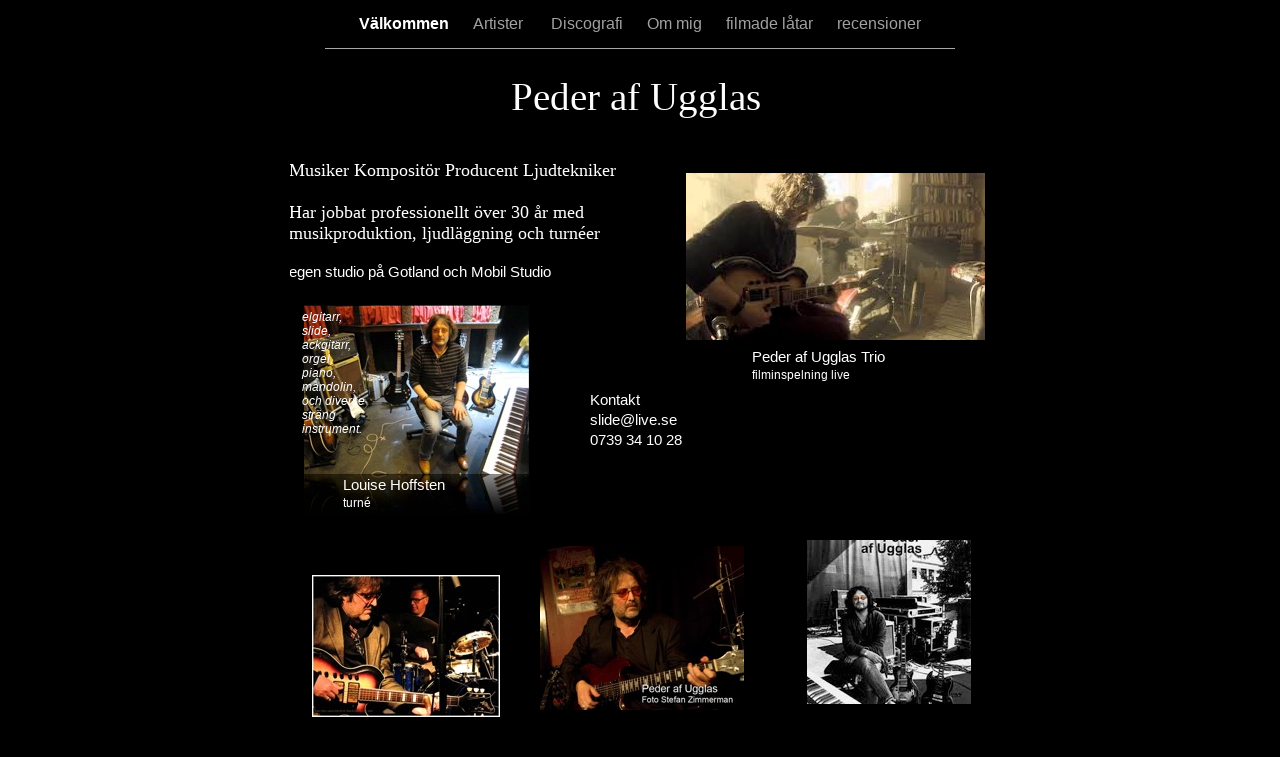

--- FILE ---
content_type: text/html
request_url: http://pederafugglas.se/www.pederafugglas.se/Valkommen.html
body_size: 13526
content:
<?xml version="1.0" encoding="UTF-8"?>
<!DOCTYPE html PUBLIC "-//W3C//DTD XHTML 1.0 Transitional//EN" "http://www.w3.org/TR/xhtml1/DTD/xhtml1-transitional.dtd">


<html xmlns="http://www.w3.org/1999/xhtml" xml:lang="sv" lang="sv">
  <head><meta http-equiv="Content-Type" content="text/html; charset=UTF-8" />
    
    <meta name="Generator" content="iWeb 3.0.4" />
    <meta name="iWeb-Build" content="local-build-20160325" />
    <meta http-equiv="X-UA-Compatible" content="IE=EmulateIE7" />
    <meta name="viewport" content="width=700" />
    <title>Välkommen</title>
    <link rel="stylesheet" type="text/css" media="screen,print" href="Valkommen_files/Valkommen.css" />
    <!--[if lt IE 8]><link rel='stylesheet' type='text/css' media='screen,print' href='Valkommen_files/ValkommenIE.css'/><![endif]-->
    <!--[if gte IE 8]><link rel='stylesheet' type='text/css' media='screen,print' href='Media/IE8.css'/><![endif]-->
    <script type="text/javascript" src="Scripts/iWebSite.js"></script>
    <script type="text/javascript" src="Scripts/Widgets/SharedResources/WidgetCommon.js"></script>
    <script type="text/javascript" src="Scripts/Widgets/Navbar/navbar.js"></script>
    <script type="text/javascript" src="Valkommen_files/Valkommen.js"></script>
  </head>
  <body style="background: rgb(0, 0, 0); margin: 0pt; " onload="onPageLoad();" onunload="onPageUnload();">
    <div style="text-align: center; ">
      <div style="margin-bottom: 0px; margin-left: auto; margin-right: auto; margin-top: 0px; overflow: hidden; position: relative; word-wrap: break-word;  background: rgb(0, 0, 0); text-align: left; width: 700px; " id="body_content">
        <div style="margin-left: 0px; position: relative; width: 700px; z-index: 0; " id="nav_layer">
          <div style="height: 0px; line-height: 0px; " class="bumper"> </div>
          <div class="com-apple-iweb-widget-navbar flowDefining" id="widget0" style="margin-left: 35px; margin-top: 0px; opacity: 1.00; position: relative; width: 630px; z-index: 1; ">
    
            <div id="widget0-navbar" class="navbar">

      
              <div id="widget0-bg" class="navbar-bg">

        
                <ul id="widget0-navbar-list" class="navbar-list">
 <li></li> 
</ul>
                
      
</div>
              
    
</div>
          </div>
          <script type="text/javascript"><!--//--><![CDATA[//><!--
new NavBar('widget0', 'Scripts/Widgets/Navbar', 'Scripts/Widgets/SharedResources', '.', {"path-to-root": "", "navbar-css": ".navbar {\n\tfont-family: Arial, sans-serif;\n\tfont-size: 1em;\n\tcolor: #A1A1A1;\n\tmargin: 9px 0px 6px 0px;\n\tline-height: 30px;\n}\n\n.navbar-bg {\n\ttext-align: center;\n}\n\n.navbar-bg ul {\n\tlist-style: none;\n\tmargin: 0px;\n\tpadding: 0px;\n}\n\n\nli {\n\tlist-style-type: none;\n\tdisplay: inline;\n\tpadding: 0px 10px 0px 10px;\n}\n\n\nli a {\n\ttext-decoration: none;\n\tcolor: #A1A1A1;\n}\n\nli a:visited {\n\ttext-decoration: none;\n\tcolor: #A1A1A1;\n}\n\n\nli a:hover\n{\n\ttext-decoration: none;\n \tcolor: #eee;\n}\n\n\nli.current-page a\n{\n\ttext-decoration: none;\n\t color: #fff;\n\tfont-weight: bold;\n\n}", "current-page-GUID": "8D5CF9A7-4558-4DEE-852D-BBFABDF45F1B", "isCollectionPage": "NO"});
//--><!]]></script>
          <div style="clear: both; height: 0px; line-height: 0px; " class="spacer"> </div>
        </div>
        <div style="float: left; height: 0px; line-height: 0px; margin-left: 0px; position: relative; width: 700px; z-index: 10; " id="header_layer">
          <div style="height: 0px; line-height: 0px; " class="bumper"> </div>
          <div style="height: 1px; width: 630px;  height: 1px; left: 35px; position: absolute; top: 3px; width: 630px; z-index: 1; " class="tinyText">
            <div style="position: relative; width: 630px; ">
              <img src="Valkommen_files/shapeimage_1.jpg" alt="" style="height: 1px; left: 0px; position: absolute; top: 0px; width: 630px; " />
            </div>
          </div>
        </div>
        <div style="margin-left: 0px; position: relative; width: 700px; z-index: 5; " id="body_layer">
          <div style="height: 0px; line-height: 0px; " class="bumper"> </div>
          <div id="id1" style="height: 252px; left: 10px; position: absolute; top: 256px; width: 234px; z-index: 1; " class="style_SkipStroke_1 shape-with-text">
            <div class="text-content graphic_textbox_layout_style_default_External_234_252" style="padding: 0px; ">
              <div class="graphic_textbox_layout_style_default">
                <div class="paragraph Body" style="padding-bottom: 0pt; padding-top: 0pt; "><div style="height: 208px; width: 226px;  height: 208px; position: relative; width: 226px; " class="tinyText style_SkipStroke inline-block"><img src="Valkommen_files/droppedImage.jpg" alt="" style="border: none; height: 209px; width: 226px; " /></div></div>
              </div>
              <div style="clear: both; height: 0px; line-height: 0px; " class="tinyText"> </div>
            </div>
          </div>
          


          <div id="id2" style="height: 185px; left: -5px; position: absolute; top: 90px; width: 352px; z-index: 1; " class="style_SkipStroke_1 shape-with-text">
            <div class="text-content graphic_textbox_layout_style_default_External_352_185" style="padding: 0px; ">
              <div class="graphic_textbox_layout_style_default">
                <p style="padding-top: 0pt; " class="paragraph_style"><br /></p>
                <p class="paragraph_style">Musiker Kompositör Producent Ljudtekniker <br /></p>
                <p class="paragraph_style"><br /></p>
                <p class="paragraph_style">Har jobbat professionellt över 30 år med musikproduktion, ljudläggning och turnéer  <span style="line-height: 15px; " class="style"><br /></span></p>
                <p class="paragraph_style_1"><span style="line-height: 18px; " class="style_1"><br /></span></p>
                <p class="paragraph_style_1">egen studio på Gotland och Mobil Studio<span style="line-height: 18px; " class="style_1"><br /></span></p>
                <p class="paragraph_style_2"><br /></p>
              </div>
            </div>
          </div>
          


          <div id="id3" style="height: 134px; left: 8px; position: absolute; top: 261px; width: 71px; z-index: 1; " class="style_SkipStroke_1 shape-with-text">
            <div class="text-content graphic_textbox_layout_style_default_External_71_134" style="padding: 0px; ">
              <div class="graphic_textbox_layout_style_default">
                <p style="padding-bottom: 0pt; padding-top: 0pt; " class="paragraph_style_3">elgitarr, slide, ackgitarr, orgel, piano, mandolin, och diverse sträng instrument.</p>
              </div>
            </div>
          </div>
          


          <div id="id4" style="height: 100px; left: 296px; position: absolute; top: 341px; width: 114px; z-index: 1; " class="style_SkipStroke_1 shape-with-text">
            <div class="text-content graphic_textbox_layout_style_default_External_114_100" style="padding: 0px; ">
              <div class="graphic_textbox_layout_style_default">
                <p style="padding-top: 0pt; " class="Body">Kontakt <br /></p>
                <p class="Body">slide@live.se<br /></p>
                <p style="padding-bottom: 0pt; " class="Body">0739 34 10 28</p>
              </div>
            </div>
          </div>
          


          <div id="id5" style="height: 100px; left: 11px; position: absolute; top: 454px; width: 100px; z-index: 1; " class="style_SkipStroke_1 shape-with-text">
            <div class="text-content graphic_textbox_layout_style_default_External_100_100" style="padding: 0px; ">
              <div class="graphic_textbox_layout_style_default"></div>
            </div>
          </div>
          


          <div style="height: 164px; width: 164px;  height: 164px; left: 517px; position: absolute; top: 495px; width: 164px; z-index: 1; " class="tinyText style_SkipStroke">
            <img src="Valkommen_files/pederafugglas%26h%3D300%26w%3D300%26tbnid%3DechCgFm_q9HIJM-%26docid%3DzghQJGcX-nACSM%26ei%3DgeLOVvCPF6Tt6ATi6bqYCg%26tbm%3Disch%26ved%3D0ahUKEwiw1Mr95JLLAhWkNpoKHeK0DqMQMwgjKAcwBw.jpg" alt="" style="border: none; height: 164px; width: 164px; " />
          </div>
          


          <div style="height: 163px; width: 204px;  height: 163px; left: 250px; position: absolute; top: 501px; width: 204px; z-index: 1; " class="tinyText style_SkipStroke">
            <img src="Valkommen_files/380537_2790050076732_1059202063_n.jpg" alt="" style="border: none; height: 164px; width: 204px; " />
          </div>
          


          <div style="height: 141px; width: 188px;  height: 141px; left: 22px; position: absolute; top: 530px; width: 188px; z-index: 1; " class="tinyText style_SkipStroke">
            <img src="Valkommen_files/391447_10151469466633546_1620726534_n.jpg" alt="" style="border: none; height: 142px; width: 188px; " />
          </div>
          


          <div id="id6" style="height: 44px; left: 85px; position: absolute; top: 668px; width: 83px; z-index: 1; " class="style_SkipStroke_1 shape-with-text">
            <div class="text-content graphic_textbox_layout_style_default_External_83_44" style="padding: 0px; ">
              <div class="graphic_textbox_layout_style_default">
                <p style="padding-top: 0pt; " class="Body">Yonder <br /></p>
                <p style="padding-bottom: 0pt; " class="paragraph_style_4"> Ludvika</p>
              </div>
            </div>
          </div>
          


          <div id="id7" style="height: 27px; left: 272px; position: absolute; top: 674px; width: 169px; z-index: 1; " class="style_SkipStroke_1 shape-with-text">
            <div class="text-content graphic_textbox_layout_style_default_External_169_27" style="padding: 0px; ">
              <div class="graphic_textbox_layout_style_default">
                <p style="padding-bottom: 0pt; padding-top: 0pt; " class="Body">The Ballroom Band</p>
              </div>
            </div>
          </div>
          


          <div id="id8" style="height: 60px; left: 534px; position: absolute; top: 668px; width: 189px; z-index: 1; " class="style_SkipStroke_1 shape-with-text">
            <div class="text-content graphic_textbox_layout_style_default_External_189_60" style="padding: 0px; ">
              <div class="graphic_textbox_layout_style_default">
                <p style="padding-top: 0pt; " class="Body">Stefan Sundström <br /></p>
                <p style="padding-bottom: 0pt; " class="paragraph_style_4">på Gröna lund</p>
              </div>
            </div>
          </div>
          


          <div id="id9" style="height: 76px; left: 49px; position: absolute; top: 426px; width: 181px; z-index: 1; " class="style_SkipStroke_1 shape-with-text">
            <div class="text-content graphic_textbox_layout_style_default_External_181_76" style="padding: 0px; ">
              <div class="graphic_textbox_layout_style_default">
                <p style="padding-top: 0pt; " class="Body">Louise Hoffsten <br /></p>
                <p style="padding-bottom: 0pt; " class="paragraph_style_4">turné</p>
              </div>
            </div>
          </div>
          


          <div id="id10" style="height: 79px; left: 217px; position: absolute; top: 24px; width: 279px; z-index: 1; " class="style_SkipStroke_1 shape-with-text">
            <div class="text-content graphic_textbox_layout_style_default_External_279_79" style="padding: 0px; ">
              <div class="graphic_textbox_layout_style_default">
                <p style="padding-bottom: 0pt; padding-top: 0pt; " class="paragraph_style_5">Peder af Ugglas</p>
              </div>
            </div>
          </div>
          


          <div style="height: 167px; width: 298px;  height: 167px; left: 396px; position: absolute; top: 128px; width: 298px; z-index: 1; " class="tinyText style_SkipStroke">
            <img src="Valkommen_files/UCe4CftfOds0xETIemp5IOwQ%26h%3D720%26w%3D1280%26tbnid%3DooP9IwJyErdOZM-%26docid%3D3cyhPzrQHnlZWM%26itg%3D1%26ei%3Dm-nOVo6cH6HO6ATdm69I%26tbm%3Disch%26ved%3D0ahUKEwjO1cTg65LLAhUhJ5oKHd3NCwkQMwglKAkwCQ.jpg" alt="" style="border: none; height: 167px; width: 299px; " />
          </div>
          


          <div id="id11" style="height: 44px; left: 458px; position: absolute; top: 298px; width: 173px; z-index: 1; " class="style_SkipStroke_1 shape-with-text">
            <div class="text-content graphic_textbox_layout_style_default_External_173_44" style="padding: 0px; ">
              <div class="graphic_textbox_layout_style_default">
                <p style="padding-bottom: 0pt; padding-top: 0pt; " class="paragraph_style_4"><span style="line-height: 20px; " class="style_2">Peder af Ugglas Trio</span> filminspelning live</p>
              </div>
            </div>
          </div>
          <div style="height: 728px; line-height: 728px; " class="spacer"> </div>
        </div>
        <div style="height: 150px; margin-left: 0px; position: relative; width: 700px; z-index: 15; " id="footer_layer">
          <div style="height: 0px; line-height: 0px; " class="bumper"> </div>
          <a href="http://apple.com/se/mac" title="http://apple.com/se/mac"><img src="Valkommen_files/mwmac_white.png" alt="Skapad på en Mac" style="border: none; height: 50px; left: 280px; opacity: 0.59; position: absolute; top: 75px; width: 139px; z-index: 1; " id="id12" />

</a>
        </div>
      </div>
    </div>
  </body>
</html>




--- FILE ---
content_type: text/css
request_url: http://pederafugglas.se/www.pederafugglas.se/Valkommen_files/Valkommen.css
body_size: 7132
content:
.paragraph_style {
    color: rgb(255, 255, 255);
    font-family: 'TimesNewRomanPSMT', 'Times New Roman', serif;
    font-size: 18px;
    font-stretch: normal;
    font-style: normal;
    font-variant: normal;
    font-weight: 400;
    letter-spacing: 0;
    line-height: 21px;
    margin-bottom: 0px;
    margin-left: 0px;
    margin-right: 0px;
    margin-top: 0px;
    opacity: 1.00;
    padding-bottom: 0px;
    padding-top: 0px;
    text-align: left;
    text-decoration: none;
    text-indent: 0px;
    text-transform: none;
}
.style {
    font-family: 'TimesNewRomanPSMT', 'Times New Roman', serif;
    font-size: 12px;
    font-stretch: normal;
    font-style: normal;
    font-weight: 400;
    line-height: 15px;
}
.paragraph_style_1 {
    color: rgb(255, 255, 255);
    font-family: 'ArialMT', 'Arial', sans-serif;
    font-size: 15px;
    font-stretch: normal;
    font-style: normal;
    font-variant: normal;
    font-weight: 400;
    letter-spacing: 0;
    line-height: 20px;
    margin-bottom: 0px;
    margin-left: 0px;
    margin-right: 0px;
    margin-top: 0px;
    opacity: 1.00;
    padding-bottom: 0px;
    padding-top: 0px;
    text-align: left;
    text-decoration: none;
    text-indent: 0px;
    text-transform: none;
}
.style_1 {
    font-family: 'TimesNewRomanPSMT', 'Times New Roman', serif;
    font-size: 12px;
    font-stretch: normal;
    font-style: normal;
    font-weight: 400;
    line-height: 18px;
}
.style_SkipStroke_1 {
    background: transparent;
    opacity: 1.00;
}
.paragraph_style_2 {
    color: rgb(0, 0, 0);
    font-family: 'TimesNewRomanPSMT', 'Times New Roman', serif;
    font-size: 12px;
    font-stretch: normal;
    font-style: normal;
    font-variant: normal;
    font-weight: 400;
    letter-spacing: 0;
    line-height: 15px;
    margin-bottom: 0px;
    margin-left: 0px;
    margin-right: 0px;
    margin-top: 0px;
    opacity: 1.00;
    padding-bottom: 0px;
    padding-top: 0px;
    text-align: left;
    text-decoration: none;
    text-indent: 0px;
    text-transform: none;
}
.paragraph_style_3 {
    color: rgb(255, 255, 255);
    font-family: 'Arial-ItalicMT', 'Arial', sans-serif;
    font-size: 12px;
    font-stretch: normal;
    font-style: italic;
    font-variant: normal;
    font-weight: 400;
    letter-spacing: 0;
    line-height: 14px;
    margin-bottom: 0px;
    margin-left: 0px;
    margin-right: 0px;
    margin-top: 0px;
    opacity: 1.00;
    padding-bottom: 0px;
    padding-top: 0px;
    text-align: left;
    text-decoration: none;
    text-indent: 0px;
    text-transform: none;
}
.style_SkipStroke {
    background: transparent;
    float: none;
    margin: 0px;
    opacity: 1.00;
}
.paragraph_style_4 {
    color: rgb(255, 255, 255);
    font-family: 'ArialMT', 'Arial', sans-serif;
    font-size: 12px;
    font-stretch: normal;
    font-style: normal;
    font-variant: normal;
    font-weight: 400;
    letter-spacing: 0;
    line-height: 17px;
    margin-bottom: 0px;
    margin-left: 0px;
    margin-right: 0px;
    margin-top: 0px;
    opacity: 1.00;
    padding-bottom: 0px;
    padding-top: 0px;
    text-align: left;
    text-decoration: none;
    text-indent: 0px;
    text-transform: none;
}
.paragraph_style_5 {
    color: rgb(255, 255, 255);
    font-family: 'HoeflerText-Regular', 'Hoefler Text', 'Times New Roman', serif;
    font-size: 39px;
    font-stretch: normal;
    font-style: normal;
    font-variant: normal;
    font-weight: 400;
    letter-spacing: 0;
    line-height: 47px;
    margin-bottom: 0px;
    margin-left: 0px;
    margin-right: 0px;
    margin-top: 0px;
    opacity: 1.00;
    padding-bottom: 0px;
    padding-top: 0px;
    text-align: left;
    text-decoration: none;
    text-indent: 0px;
    text-transform: none;
}
.style_2 {
    font-family: 'ArialMT', 'Arial', sans-serif;
    font-size: 15px;
    font-stretch: normal;
    font-style: normal;
    font-weight: 400;
    line-height: 20px;
}
.Body {
    color: rgb(255, 255, 255);
    font-family: 'ArialMT', 'Arial', sans-serif;
    font-size: 15px;
    font-stretch: normal;
    font-style: normal;
    font-variant: normal;
    font-weight: 400;
    letter-spacing: 0;
    line-height: 20px;
    margin-bottom: 0px;
    margin-left: 0px;
    margin-right: 0px;
    margin-top: 0px;
    opacity: 1.00;
    padding-bottom: 0px;
    padding-top: 0px;
    text-align: left;
    text-decoration: none;
    text-indent: 0px;
    text-transform: none;
}
.Free_Form {
    color: rgb(255, 255, 255);
    font-family: 'ArialMT', 'Arial', sans-serif;
    font-size: 15px;
    font-stretch: normal;
    font-style: normal;
    font-variant: normal;
    font-weight: 400;
    letter-spacing: 0;
    line-height: 20px;
    margin-bottom: 0px;
    margin-left: 0px;
    margin-right: 0px;
    margin-top: 0px;
    opacity: 1.00;
    padding-bottom: 0px;
    padding-top: 0px;
    text-align: left;
    text-decoration: none;
    text-indent: 0px;
    text-transform: none;
}
.Ingen {
}
.graphic_image_style_default_SkipStroke {
    background: transparent;
    float: none;
    margin: 0px;
    opacity: 1.00;
}
.graphic_textbox_layout_style_default {
    padding: 4px;
}
.graphic_textbox_layout_style_default_External_114_100 {
    position: relative;
}
.graphic_textbox_layout_style_default_External_352_185 {
    position: relative;
}
.graphic_textbox_layout_style_default_External_173_44 {
    position: relative;
}
.graphic_textbox_layout_style_default_External_279_79 {
    position: relative;
}
.graphic_textbox_layout_style_default_External_71_134 {
    position: relative;
}
.graphic_textbox_layout_style_default_External_189_60 {
    position: relative;
}
.graphic_textbox_layout_style_default_External_83_44 {
    position: relative;
}
.graphic_textbox_layout_style_default_External_234_252 {
    position: relative;
}
.graphic_textbox_layout_style_default_External_169_27 {
    position: relative;
}
.graphic_textbox_layout_style_default_External_100_100 {
    position: relative;
}
.graphic_textbox_layout_style_default_External_181_76 {
    position: relative;
}
.graphic_textbox_style_default_SkipStroke {
    background: transparent;
    opacity: 1.00;
}
.bumper {
    font-size: 1px;
    line-height: 1px;
}
.tinyText {
    font-size: 1px;
    line-height: 1px;
}
#widget0 a:hover {
    color: rgb(221, 221, 221);
    text-decoration: underline;
}
#widget0 a:visited {
    color: rgb(255, 255, 255);
    text-decoration: underline;
}
#widget0 a {
    color: rgb(255, 255, 255);
    text-decoration: underline;
}
.spacer {
    font-size: 1px;
    line-height: 1px;
}
body { 
    -webkit-text-size-adjust: none;
}
div { 
    overflow: visible; 
}
img { 
    border: none; 
}
.InlineBlock { 
    display: inline; 
}
.InlineBlock { 
    display: inline-block; 
}
.inline-block {
    display: inline-block;
    vertical-align: baseline;
    margin-bottom:0.3em;
}
.inline-block.shape-with-text {
    vertical-align: bottom;
}
.vertical-align-middle-middlebox {
    display: table;
}
.vertical-align-middle-innerbox {
    display: table-cell;
    vertical-align: middle;
}
div.paragraph {
    position: relative;
}
li.full-width {
    width: 100;
}


--- FILE ---
content_type: text/javascript
request_url: http://pederafugglas.se/www.pederafugglas.se/Valkommen_files/Valkommen.js
body_size: 1064
content:
// Created by iWeb 3.0.4 local-build-20160325

setTransparentGifURL('Media/transparent.gif');function hostedOnDM()
{return false;}
function onPageLoad()
{loadMozillaCSS('Valkommen_files/ValkommenMoz.css')
adjustLineHeightIfTooBig('id1');adjustFontSizeIfTooBig('id1');adjustLineHeightIfTooBig('id2');adjustFontSizeIfTooBig('id2');adjustLineHeightIfTooBig('id3');adjustFontSizeIfTooBig('id3');adjustLineHeightIfTooBig('id4');adjustFontSizeIfTooBig('id4');adjustLineHeightIfTooBig('id5');adjustFontSizeIfTooBig('id5');adjustLineHeightIfTooBig('id6');adjustFontSizeIfTooBig('id6');adjustLineHeightIfTooBig('id7');adjustFontSizeIfTooBig('id7');adjustLineHeightIfTooBig('id8');adjustFontSizeIfTooBig('id8');adjustLineHeightIfTooBig('id9');adjustFontSizeIfTooBig('id9');adjustLineHeightIfTooBig('id10');adjustFontSizeIfTooBig('id10');adjustLineHeightIfTooBig('id11');adjustFontSizeIfTooBig('id11');Widget.onload();fixupAllIEPNGBGs();fixAllIEPNGs('Media/transparent.gif');fixupIECSS3Opacity('id12');performPostEffectsFixups()}
function onPageUnload()
{Widget.onunload();}


--- FILE ---
content_type: application/xml
request_url: http://pederafugglas.se/www.pederafugglas.se/feed.xml
body_size: 2502
content:
<?xml version="1.0" encoding="UTF-8"?>
<feed xmlns="http://www.w3.org/2005/Atom">
 <id>urn:iweb:16F5FBA4-3D5A-4B6D-8257-FCED1D970F8A</id>
 <title>Page list Atom feed</title>
 <updated>2019-04-18T13:28:59+02:00</updated>
 <link rel="self" href="feed.xml"/>
 <generator>iWeb</generator>
 <author>
  <name>iWeb</name>
 </author>
 <entry>
  <id>urn:iweb:8D5CF9A7-4558-4DEE-852D-BBFABDF45F1B</id>
  <title>Välkommen</title>
  <title xmlns="urn:iweb:">Välkommen</title>
  <in-navbar xmlns="urn:iweb:">8D5CF9A7-4558-4DEE-852D-BBFABDF45F1B</in-navbar>
  <link rel="alternate" href="Valkommen.html"/>
  <updated>2019-04-18T13:28:59.001+02:00</updated>
  <content>Välkommen</content>
 </entry>
 <entry>
  <id>urn:iweb:4690491C-4567-42A8-8DF1-376C6514FFB8</id>
  <title>Artister </title>
  <title xmlns="urn:iweb:">Artister </title>
  <in-navbar xmlns="urn:iweb:">4690491C-4567-42A8-8DF1-376C6514FFB8</in-navbar>
  <link rel="alternate" href="Artister.html"/>
  <updated>2019-04-18T13:28:59.002+02:00</updated>
  <content>Artister </content>
 </entry>
 <entry>
  <id>urn:iweb:97AC6075-305C-4A67-8090-EE1042129F42</id>
  <title>Discografi</title>
  <title xmlns="urn:iweb:">Discografi</title>
  <in-navbar xmlns="urn:iweb:">97AC6075-305C-4A67-8090-EE1042129F42</in-navbar>
  <link rel="alternate" href="Discografi.html"/>
  <updated>2019-04-18T13:28:59.003+02:00</updated>
  <content>Discografi</content>
 </entry>
 <entry>
  <id>urn:iweb:27F9095A-830F-4887-8B9D-DA20453A4022</id>
  <title>Om mig</title>
  <title xmlns="urn:iweb:">Om mig</title>
  <in-navbar xmlns="urn:iweb:">27F9095A-830F-4887-8B9D-DA20453A4022</in-navbar>
  <link rel="alternate" href="Om_mig.html"/>
  <updated>2019-04-18T13:28:59.004+02:00</updated>
  <content>Om mig</content>
 </entry>
 <entry>
  <id>urn:iweb:CD45BD34-E7D3-4EBC-A77D-4965D6A71B28</id>
  <title>filmade låtar</title>
  <title xmlns="urn:iweb:">filmade låtar</title>
  <in-navbar xmlns="urn:iweb:">CD45BD34-E7D3-4EBC-A77D-4965D6A71B28</in-navbar>
  <link rel="alternate" href="filmade_latar.html"/>
  <updated>2019-04-18T13:28:59.005+02:00</updated>
  <content>filmade låtar</content>
 </entry>
 <entry>
  <id>urn:iweb:AAE76AF7-20EF-4388-97D8-F0F63E07AD13</id>
  <title>recensioner</title>
  <title xmlns="urn:iweb:">recensioner</title>
  <in-navbar xmlns="urn:iweb:">AAE76AF7-20EF-4388-97D8-F0F63E07AD13</in-navbar>
  <link rel="alternate" href="recensioner.html"/>
  <updated>2019-04-18T13:28:59.006+02:00</updated>
  <content>recensioner</content>
 </entry>
</feed>

--- FILE ---
content_type: text/javascript
request_url: http://pederafugglas.se/www.pederafugglas.se/Scripts/Widgets/Navbar/navbar.js
body_size: 5986
content:
//
//  iWeb - navbar.js
//  Copyright (c) 2007-2008 Apple Inc. All rights reserved.
//

var NavBar=Class.create(Widget,{widgetIdentifier:"com-apple-iweb-widget-NavBar",initialize:function($super,instanceID,widgetPath,sharedPath,sitePath,preferences,runningInApp)
{if(instanceID)
{$super(instanceID,widgetPath,sharedPath,sitePath,preferences,runningInApp);if(!this.preferenceForKey("useStaticFeed")&&this.preferenceForKey("dotMacAccount"))
{var depthPrefix=this.preferenceForKey("path-to-root");if(!depthPrefix||depthPrefix=="")
depthPrefix="./";this.xml_feed=depthPrefix+"?webdav-method=truthget&depth=infinity&ns=iweb&filterby=in-navbar";}
else
{this.xml_feed="feed.xml";if(this.sitePath)
{this.xml_feed=this.sitePath+"/"+this.xml_feed;}}
this.changedPreferenceForKey("navbar-css");this.regenerate();}},regenerate:function()
{new Ajax.Request(this.xml_feed,{method:'get',onSuccess:this.populateNavItems.bind(this)});return true;},getStyleElement:function(key)
{if(!this.styleElement)
{var head=document.getElementsByTagName("head")[0];if(head)
{var newElement=document.createElement("style");newElement.type="text/css";head.appendChild(newElement);this.styleElement=newElement;}}
return this.styleElement;},substWidgetPath:function(text)
{var result=text.replace(/\$WIDGET_PATH/gm,this.widgetPath);return result;},addCSSSelectorPrefix:function(text)
{var prefix="div#"+this.instanceID+" ";text=text.replace(/\/\*[^*]*\*+([^/][^*]*\*+)*\//gm,"");text=text.replace(/(^\s*|\}\s*)([^{]+)({[^}]*})/gm,function(match,beforeSelectorList,selectorList,propertyList){var result=beforeSelectorList;var selectors=selectorList.split(",");for(var i=0;i<selectors.length;i++){result+=prefix+selectors[i];if(i+1<selectors.length)result+=",";}
result+=propertyList;return result;});return text;},changedPreferenceForKey:function(key)
{if(key=="navbar-css")
{var text=this.preferenceForKey(key);if(!text)
{text="";}
text=this.substWidgetPath(text);text=this.addCSSSelectorPrefix(text);var styleElement=this.getStyleElement();if(styleElement)
{if(!windowsInternetExplorer)
{var node=document.createTextNode(text);if(node)
{while(styleElement.hasChildNodes())
{styleElement.removeChild(styleElement.firstChild);}
styleElement.appendChild(node);}}
else
{styleElement.styleSheet.cssText=text;}}}},populateNavItems:function(req)
{var items;var feedRoot=ajaxGetDocumentElement(req);if(feedRoot){var parsedFeed=this.getAtomFeedItems(feedRoot);var items=parsedFeed.resultArray;var currentPageGUID=null;var isCollectionPage="NO";var curPagePat=null;if(this.runningInApp)
curPagePat=/\.#current#.$/;else
{currentPageGUID=this.preferenceForKey("current-page-GUID");isCollectionPage=this.preferenceForKey("isCollectionPage");}
var navDiv=this.div("navbar-list");var navBgDiv=navDiv.parentNode;$(navBgDiv).ensureHasLayoutForIE();while(navDiv.firstChild){navDiv.removeChild(navDiv.firstChild);}
var depthPrefix=this.preferenceForKey("path-to-root");if(!depthPrefix||depthPrefix=="")
depthPrefix="./";for(var x=0;x<items.length;x++){var navItem=document.createElement("li");var anchor=document.createElement("a");var title=items[x].title;var pageGUID=items[x].GUID;title=title.replace(/ /g,"\u00a0")+" ";var url=items[x].url;if(!this.runningInApp&&!url.match(/^http:/i))
url=depthPrefix+url;var inAppCurPage=this.runningInApp&&curPagePat.exec(unescape(new String(url)));if(inAppCurPage)
{url=url.replace(curPagePat,"");}
if(pageGUID==currentPageGUID||inAppCurPage){navItem.className='current-page';if(!this.runningInApp&&isCollectionPage!="YES"){url="";}}
else
navItem.className='noncurrent-page';anchor.setAttribute("href",url);anchor.appendChild(document.createTextNode(title));navItem.appendChild(anchor);navDiv.appendChild(navItem);}
if(this.preferences&&this.preferences.postNotification){this.preferences.postNotification("BLWidgetIsSafeToDrawNotification",1);}}},getAtomFeedItems:function(feedNode)
{var results=new Array;var pageOrder=new Array;if(feedNode)
{var generator="";var generatorElt=getFirstElementByTagName(feedNode,"generator");if(generatorElt&&generatorElt.firstChild){generator=allData(generatorElt);}
var pageGUIDs,pageGUIDsElt;for(var entryElt=feedNode.firstChild;entryElt;entryElt=entryElt.nextSibling){var isInNavbarElt=null;if(!pageGUIDs&&(pageGUIDsElt=findChild(entryElt,"site-navbar","urn:iweb:"))){pageGUIDs=allData(pageGUIDsElt).split(",");for(var x=0;x<pageGUIDs.length;x++){var pageGUID=pageGUIDs[x];pageOrder[""+pageGUID]=x;}}
if(entryElt.nodeName=="entry"&&(isInNavbarElt=findChild(entryElt,"in-navbar","urn:iweb:"))){if(!isInNavbarElt)
continue;var pageGUID="";if(isInNavbarElt.firstChild){pageGUID=""+allData(isInNavbarElt);}else{iWLog("no navBarElt child");}
if(pageGUID=="navbar-sort")
continue;var title="";var titleElt=findChild(entryElt,"title","urn:iweb:");if(!titleElt){iWLog("No iWeb title");titleElt=findChild(entryElt,"title");}
if(titleElt&&titleElt.firstChild){title=allData(titleElt);}
var linkElt=getFirstElementByTagName(entryElt,'link');url=linkElt.getAttribute("href");if(!url&&linkElement.firstChild){url=allData(linkElement);}
results[results.length]={title:title,url:url,GUID:pageGUID};}}}
if(pageGUIDs){results=$(results).reject(function(result){return(pageOrder[result.GUID]===undefined);});results.sort(function(lhs,rhs){return pageOrder[lhs.GUID]-pageOrder[rhs.GUID];});}
return{resultArray:results};},onload:function()
{},onunload:function()
{}});function findChild(element,nodeName,namespace)
{var child;for(child=element.firstChild;child;child=child.nextSibling){if(child.localName==nodeName||child.baseName==nodeName){if(!namespace){return child;}
var childNameSpace=child.namespaceURI;if(childNameSpace==namespace){return child;}}}
return null;}
function getFirstElementByTagName(node,tag_name){var elements=node.getElementsByTagName(tag_name);if(elements.length){return elements[0];}
else{return findChild(node,tag_name);}}
function allData(node)
{node=node.firstChild;var data=node.data;while((node=node.nextSibling)){data+=node.data;}
return data;}
